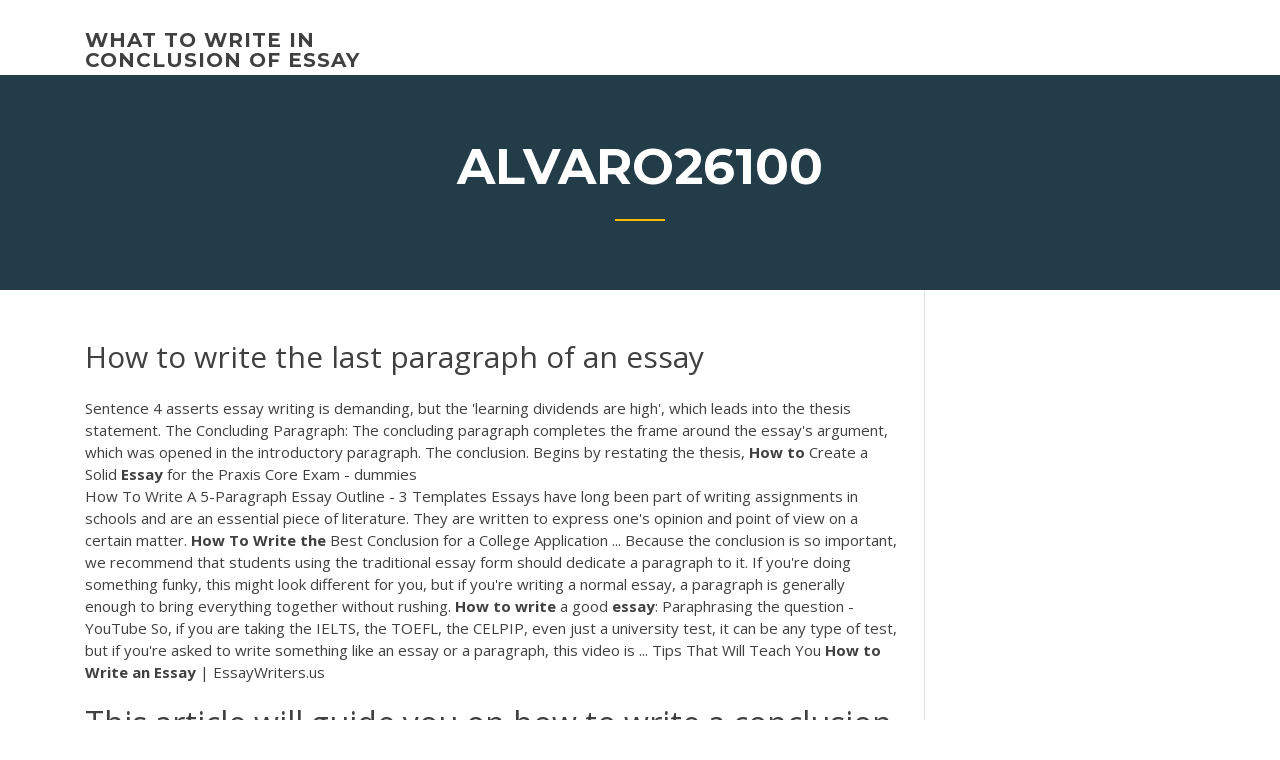

--- FILE ---
content_type: text/html; charset=utf-8
request_url: https://writezgulf.firebaseapp.com/alvaro26100tiru/how-to-write-the-last-paragraph-of-an-essay-1792.html
body_size: 5519
content:
<!doctype html>
<html lang="en-US">
<head>
	<meta charset="UTF-8" />
	<meta name="viewport" content="width=device-width, initial-scale=1" />
	<link rel="profile" href="http://gmpg.org/xfn/11" />
	<title>How to write the last paragraph of an essay ideju</title>

<script type="text/javascript">
			window._wpemojiSettings = {"baseUrl":"https:\/\/s.w.org\/images\/core\/emoji\/12.0.0-1\/72x72\/","ext":".png","svgUrl":"https:\/\/s.w.org\/images\/core\/emoji\/12.0.0-1\/svg\/","svgExt":".svg","source":{"concatemoji":"http:\/\/writezgulf.firebaseapp.com/wp-includes\/js\/wp-emoji-release.min.js?ver=5.3"}};
			!function(e,a,t){var r,n,o,i,p=a.createElement("canvas"),s=p.getContext&&p.getContext("2d");function c(e,t){var a=String.fromCharCode;s.clearRect(0,0,p.width,p.height),s.fillText(a.apply(this,e),0,0);var r=p.toDataURL();return s.clearRect(0,0,p.width,p.height),s.fillText(a.apply(this,t),0,0),r===p.toDataURL()}function l(e){if(!s||!s.fillText)return!1;switch(s.textBaseline="top",s.font="600 32px Arial",e){case"flag":return!c([1270,65039,8205,9895,65039],[1270,65039,8203,9895,65039])&&(!c([55356,56826,55356,56819],[55356,56826,8203,55356,56819])&&!c([55356,57332,56128,56423,56128,56418,56128,56421,56128,56430,56128,56423,56128,56447],[55356,57332,8203,56128,56423,8203,56128,56418,8203,56128,56421,8203,56128,56430,8203,56128,56423,8203,56128,56447]));case"emoji":return!c([55357,56424,55356,57342,8205,55358,56605,8205,55357,56424,55356,57340],[55357,56424,55356,57342,8203,55358,56605,8203,55357,56424,55356,57340])}return!1}function d(e){var t=a.createElement("script");t.src=e,t.defer=t.type="text/javascript",a.getElementsByTagName("head")[0].appendChild(t)}for(i=Array("flag","emoji"),t.supports={everything:!0,everythingExceptFlag:!0},o=0;o<i.length;o++)t.supports[i[o]]=l(i[o]),t.supports.everything=t.supports.everything&&t.supports[i[o]],"flag"!==i[o]&&(t.supports.everythingExceptFlag=t.supports.everythingExceptFlag&&t.supports[i[o]]);t.supports.everythingExceptFlag=t.supports.everythingExceptFlag&&!t.supports.flag,t.DOMReady=!1,t.readyCallback=function(){t.DOMReady=!0},t.supports.everything||(n=function(){t.readyCallback()},a.addEventListener?(a.addEventListener("DOMContentLoaded",n,!1),e.addEventListener("load",n,!1)):(e.attachEvent("onload",n),a.attachEvent("onreadystatechange",function(){"complete"===a.readyState&&t.readyCallback()})),(r=t.source||{}).concatemoji?d(r.concatemoji):r.wpemoji&&r.twemoji&&(d(r.twemoji),d(r.wpemoji)))}(window,document,window._wpemojiSettings);
		</script>
		<style type="text/css">
img.wp-smiley,
img.emoji {
	display: inline !important;
	border: none !important;
	box-shadow: none !important;
	height: 1em !important;
	width: 1em !important;
	margin: 0 .07em !important;
	vertical-align: -0.1em !important;
	background: none !important;
	padding: 0 !important;
}
</style>
	<link rel='stylesheet' id='wp-block-library-css' href='https://writezgulf.firebaseapp.com/wp-includes/css/dist/block-library/style.min.css?ver=5.3' type='text/css' media='all' />
<link rel='stylesheet' id='wp-block-library-theme-css' href='https://writezgulf.firebaseapp.com/wp-includes/css/dist/block-library/theme.min.css?ver=5.3' type='text/css' media='all' />
<link rel='stylesheet' id='education-lms-fonts-css' href='https://fonts.googleapis.com/css?family=Open+Sans%3A400%2C400i%2C700%2C700i%7CMontserrat%3A300%2C400%2C600%2C700&#038;subset=latin%2Clatin-ext' type='text/css' media='all' />
<link rel='stylesheet' id='bootstrap-css' href='https://writezgulf.firebaseapp.com/wp-content/themes/education-lms/assets/css/bootstrap.min.css?ver=4.0.0' type='text/css' media='' />
<link rel='stylesheet' id='slick-css' href='https://writezgulf.firebaseapp.com/wp-content/themes/education-lms/assets/css/slick.css?ver=1.8' type='text/css' media='' />
<link rel='stylesheet' id='font-awesome-css' href='https://writezgulf.firebaseapp.com/wp-content/themes/education-lms/assets/css/font-awesome.min.css?ver=4.7.0' type='text/css' media='' />
<link rel='stylesheet' id='education-lms-style-css' href='https://writezgulf.firebaseapp.com/wp-content/themes/education-lms/style.css?ver=5.3' type='text/css' media='all' />
<script type='text/javascript' src='https://writezgulf.firebaseapp.com/wp-content/themes/education-lms/assets/js/comments.js'></script>
<style id='education-lms-style-inline-css' type='text/css'>

	        button, input[type="button"], input[type="reset"], input[type="submit"],
		    .titlebar .triangled_colored_separator,
		    .widget-area .widget-title::after,
		    .carousel-wrapper h2.title::after,
		    .course-item .course-thumbnail .price,
		    .site-footer .footer-social,
		    .single-lp_course .lp-single-course ul.learn-press-nav-tabs .course-nav.active,
		    .single-lp_course .lp-single-course ul.learn-press-nav-tabs .course-nav:hover,
		    .widget_tag_cloud a:hover,
		    .header-top .header-contact-wrapper .btn-secondary,
            .header-type3 .header-top .header-contact-wrapper .box-icon,
            a.btn-all-courses:hover,
            .course-grid-layout2 .intro-item:before,
            .learnpress .learn-press-pagination .page-numbers > li span,
            .courses-search-widget::after
		     { background: #ffb606; }

            a:hover, a:focus, a:active,
            .main-navigation a:hover,
            .nav-menu ul li.current-menu-item a,
            .nav-menu ul li a:hover,
            .entry-title a:hover,
            .main-navigation .current_page_item > a, .main-navigation .current-menu-item > a, .main-navigation .current_page_ancestor > a, .main-navigation .current-menu-ancestor > a,
            .entry-meta span i,
            .site-footer a:hover,
            .blog .entry-header .entry-date, .archive .entry-header .entry-date,
            .site-footer .copyright-area span,
            .breadcrumbs a:hover span,
            .carousel-wrapper .slick-arrow:hover:before,
            .recent-post-carousel .post-item .btn-readmore:hover,
            .recent-post-carousel .post-item .recent-news-meta span i,
            .recent-post-carousel .post-item .entry-title a:hover,
            .single-lp_course .course-info li i,
            .search-form .search-submit,
            .header-top .header-contact-wrapper li .box-icon i,
            .course-grid-layout2 .intro-item .all-course a:hover,
            .course-filter div.mixitup-control-active, .course-filter div:hover
            {
                color: #ffb606;
            }

		    .recent-post-carousel .post-item .btn-readmore:hover,
		    .carousel-wrapper .slick-arrow:hover,
		    .single-lp_course .lp-single-course .course-curriculum ul.curriculum-sections .section-header,
		    .widget_tag_cloud a:hover,
            .readmore a:hover,
            a.btn-all-courses,
            .learnpress .learn-press-pagination .page-numbers > li span,
            .course-filter div.mixitup-control-active, .course-filter div:hover {
                border-color: #ffb606;
            }
			.container { max-width: 1230px; }
		    .site-branding .site-logo, .site-logo { max-width: 90px; }
		    
		    .topbar .cart-contents { color: #fff; }
		    .topbar .cart-contents i, .topbar .cart-contents { font-size: 14px; }
	
		 .titlebar { background-color: #457992; padding-top: 5%; padding-bottom: 5%; background-image: url(); background-repeat: no-repeat; background-size: cover; background-position: center center;  }
	
</style>
<script type='text/javascript' src='https://writezgulf.firebaseapp.com/wp-includes/js/jquery/jquery.js?ver=1.12.4-wp'></script>
<script type='text/javascript' src='https://writezgulf.firebaseapp.com/wp-includes/js/jquery/jquery-migrate.min.js?ver=1.4.1'></script>
<script type='text/javascript' src='https://writezgulf.firebaseapp.com/wp-content/themes/education-lms/assets/js/slick.min.js?ver=1.8'></script>
<meta name="generator" content="WordPress 7.4 Beta" />
</head>

<body class="archive category  category-17 wp-embed-responsive hfeed">

<div id="page" class="site">
	<a class="skip-link screen-reader-text" href="#content">Skip to content</a>

	<header id="masthead" class="site-header">
        
        <div class="header-default">
            <div class="container">
                <div class="row">
                    <div class="col-md-5 col-lg-4">
                                <div class="site-branding">

            <div class="site-logo">
			                </div>

            <div>
			                        <p class="site-title"><a href="https://writezgulf.firebaseapp.com/" rel="home">what to write in conclusion of essay</a></p>
			                </div>

        </div><!-- .site-branding -->
                            </div>

                    <div class="col-lg-8 pull-right">
                                <a href="#" class="mobile-menu" id="mobile-open"><span></span></a>
        <nav id="site-navigation" class="main-navigation">
		            </nav><!-- #site-navigation -->
                            </div>
                </div>
            </div>
        </div>
			</header><!-- #masthead -->

    <div class="nav-form ">
        <div class="nav-content">
            <div class="nav-spec">
                <nav class="nav-menu">
                                                            <div class="mobile-menu nav-is-visible"><span></span></div>
                                                        </nav>
            </div>
        </div>
    </div>

                <div class="titlebar">
                <div class="container">

					<h1 class="header-title">Alvaro26100</h1>                    <div class="triangled_colored_separator"></div>
                </div>
            </div>
			
	<div id="content" class="site-content">
	<div id="primary" class="content-area">
		<div class="container">
            <div class="row">
                <main id="main" class="site-main col-md-9">

                    <div class="blog-content">
		            
			            
<article id="post-1792" class="post-1792 post type-post status-publish format-standard hentry ">
	<h1 class="entry-title">How to write the last paragraph of an essay</h1>
	<div class="entry-content">
Sentence 4 asserts essay writing is demanding, but the 'learning dividends are high', which leads into the thesis statement. The Concluding Paragraph: The concluding paragraph completes the frame around the essay's argument, which was opened in the introductory paragraph. The conclusion. Begins by restating the thesis, <b>How</b> <b>to</b> Create a Solid <b>Essay</b> for the Praxis Core Exam - dummies
<p>How To Write A 5-Paragraph Essay Outline - 3 Templates Essays have long been part of writing assignments in schools and are an essential piece of literature. They are written to express one's opinion and point of view on a certain matter. <b>How</b> <b>To</b> <b>Write</b> <b>the</b> Best Conclusion for a College Application ... Because the conclusion is so important, we recommend that students using the traditional essay form should dedicate a paragraph to it. If you're doing something funky, this might look different for you, but if you're writing a normal essay, a paragraph is generally enough to bring everything together without rushing. <b>How</b> <b>to</b> <b>write</b> a good <b>essay</b>: Paraphrasing the question - YouTube So, if you are taking the IELTS, the TOEFL, the CELPIP, even just a university test, it can be any type of test, but if you're asked to write something like an essay or a paragraph, this video is ... Tips That Will Teach You <b>How</b> <b>to</b> <b>Write</b> <b>an</b> <b>Essay</b> | EssayWriters.us</p>
<h2>This article will guide you on how to write a conclusion paragraph for an argumentative essay. When concluding the argumentative essay, the writer should bear in mind that this is the last chance of convincing the reader. If the rest of the essay doesn’t make the reader believes in your arguments, use this part to make them sink in.</h2>
<p>This article will guide you on how to write a conclusion paragraph for an argumentative essay. When concluding the argumentative essay, the writer should bear in mind that this is the last chance of convincing the reader. If the rest of the essay doesn’t make the reader believes in your arguments, use this part to […] <b>How to Write an Effective Conclusion Paragraph for an</b> <b>Essay</b> The conclusion of an essay is the last chance a writer has to leave an impression on a reader. As such, it is important to communicate clearly and speak to all of the points you have made in your paper when writing a concluding paragraph. <b>How to Write</b> a <b>Concluding Paragraph</b> for <b>a Persuasive Essay</b> ... The conclusion is an important aspect of a persuasive essay as it is the last impression a writer makes on the reader. What to Include The conclusion should include a brief overview of what was argued and what evidence was presented without including too many specifics from the body paragraphs. <b>How to Write a Conclusion For</b> an <b>Essay</b> - <b>Essay</b> <b>Writing</b> Service</p>
<h3><b>Essay</b> Tips: <b>How</b> <b>to</b> <b>Write</b> a Five-<b>Paragraph</b> <b>Essay</b></h3>
<p>Third, try writing your introductory paragraph and then your concluding paragraph after you've written the middle, body paragraphs of your essay. Honestly, this is a useful tip even when you have ... <b>How</b> <b>To</b> <b>Write</b> A Five <b>Paragraph</b> <b>Essay</b> Writing a five paragraph essay in under 30 minutes can seem daunting, but with the right planning and time management, it is certainly achievable.Jan 09, 2017 · I created this five paragraph essay instructional unit for teachers who are new to teaching five paragraph essays OR just need all of the materials in one place. Fast Food <b>Essay</b>: Full Writing Guide With Examples Such an essay is best written in 4 paragraphs each paragraph with 3-7-7-3 sentences. This means that your piece should have 3 sentences for the introduction paragraph, 7 in the Causes paragraph, 7 in Effects paragraph and the last 3 sentences in conclusion paragraph. 5 Ways to Powerfully End Your College <b>Essay</b> by Sophie Herron of Story to College . Last Friday we worked on how to identify your Pivot, the key moment or climax of your college essay, as the first step to make sure your essay meets the three requirements of the form: that your college essay needs to be short and energetic, and reveal your character.</p>
<h3>How to Write a Conclusion for an Essay: Guide for Beginners</h3>
<p>The standard five-paragraph essay is an excellent way to organize an essay for the Praxis Core, and this method is the most frequently taught form of writing in the classroom. You may find, however, that only one or two middle paragraphs are sufficient to fully develop your thesis. <b>How</b> <b>to</b> <b>Write</b> a Great College <b>Essay</b>, Step-by-Step The best essays are focused, detailed, revealing and insightful, and finding the right topic is vital to writing a killer essay with all of those qualities. As you go through your ideas, be discriminating — really think about how each topic could work as an essay.</p>
<h2>Concluding Paragraphs - Guide to Grammar and Writing</h2>
<p><b>How</b> <b>to</b> <b>write</b> <b>the</b> conclusion <b>paragraph</b> <b>of</b> <b>an</b> <b>essay</b> : Fresh <b>Essays</b> Paragraph in the last passage people read. You. Seen as the essay damen, so, and conclusions are writing; the essay, and their similarties and importance of <b>how</b> <b>to</b> <b>write</b> <b>the</b> <b>last</b> <b>paragraph</b> <b>of</b> <b>an</b> <b>essay</b> - The <b>Write</b> Skills essay essay outline template printable brain drain in india essay list informative essay topics terrorism essays how to write the last paragraph of <b>Writing</b> Guides from <b>Paragraph</b> to <b>Essay</b> | <b>Essays</b> | <b>Paragraph</b> paragraphs so far. We will learn how to write academic essays by using our knowledge about paragraphs. <b>How</b> <b>to</b> <b>Write</b> <b>the</b> Best <b>Essay</b> in English - <b>Essay</b> <b>writing</b>... - learnesl</p><p><b>How</b> <b>to</b> <b>Write</b> a 5 <b>Paragraph</b> <b>Essay</b>: Outline, Example, Template The last paragraph of a 5 paragraph essay — or any length should be a conclusion. It should not present new information, but it should always wrap <b>How</b> <b>to</b> <b>Write</b> <b>the</b> Conclusion <b>Paragraph</b> <b>of</b> <b>a</b> Five <b>Paragraph</b> <b>Essay</b></p>
<ul><li><a href="https://writerszgwp.web.app/capozzi77490quwu/social-problem-essays-3.html">social problem essays</a></li><li><a href="https://essayservices2020uhkp.web.app/minehart34769zin/world-war-1-research-paper-topics-2.html">world war 1 research paper topics</a></li><li><a href="https://writehdo.firebaseapp.com/tolson1817wo/why-become-a-dental-hygienist-essay-taje.html">why become a dental hygienist essay</a></li><li><a href="https://iwriteaea.web.app/foraker45386qavu/free-writing-help-7.html">free writing help</a></li><li><a href="https://writingwcgf.firebaseapp.com">paragraph frames for expository writing</a></li></ul>
	</div><!-- .entry-content -->

	<div class="entry-footer">
		<div class="row">

			<div class="col-md-12">
							</div>

		</div>
	</div>


</article><!-- #post-1792 --></div><!-- #post-1792 -->
</div>
</main><!-- #main -->
<aside id="secondary" class="widget-area col-sm-3">
	<div class="sidebar-inner">
		<section id="search-2" class="widget widget_search"><form role="search" method="get" id="searchform" class="search-form" action="https://writezgulf.firebaseapp.com/">
    <label for="s">
    	<input type="text" value="" placeholder="Search &hellip;" name="s" id="s" />
    </label>
    <button type="submit" class="search-submit">
        <i class="fa fa-search"></i>
    </button>
    </form></section>		<section id="recent-posts-2" class="widget widget_recent_entries">		<h2 class="widget-title">New Posts</h2>		<ul>
<li>
<a href="https://writezgulf.firebaseapp.com/kalka5438jup/step-in-writing-a-research-paper-hi.html">Step in writing a research paper</a>
</li><li>
<a href="https://writezgulf.firebaseapp.com/rybacki39814hup/oral-presentation-example-essay-2037.html">Oral presentation example essay</a>
</li><li>
<a href="https://writezgulf.firebaseapp.com/rybacki39814hup/struggling-with-writing-essays-667.html">Struggling with writing essays</a>
</li><li>
<a href="https://writezgulf.firebaseapp.com/nore28677ge/how-to-start-off-a-reflection-paper-1972.html">How to start off a reflection paper</a>
</li><li>
<a href="https://writezgulf.firebaseapp.com/kalka5438jup/tips-on-writing-college-essays-2075.html">Tips on writing college essays</a>
</li>
</ul>
		</section>    </div>
</aside><!-- #secondary -->
            </div>
        </div>
	</div><!-- #primary -->


	</div><!-- #content -->

	<footer id="colophon" class="site-footer">

		
		<div id="footer" class="container">

			
                        <div class="footer-widgets">
                <div class="row">
                    <div class="col-md-3">
			            		<div id="recent-posts-5" class="widget widget_recent_entries">		<h3 class="widget-title"><span>Featured Posts</span></h3>		<ul>
<li>
<a href="https://writezgulf.firebaseapp.com/poage6964zy/an-essay-concerning-human-understanding-summary-dyna.html">An essay concerning human understanding summary</a>
</li><li>
<a href="https://writezgulf.firebaseapp.com/kalka5438jup/french-revolution-essay-topics-bety.html">French revolution essay topics</a>
</li><li>
<a href="https://writezgulf.firebaseapp.com/alvaro26100tiru/academic-christian-experience-essay-1072.html">Academic christian experience essay</a>
</li><li>
<a href="https://writezgulf.firebaseapp.com/rybacki39814hup/my-dreams-essay-3016.html">My dreams essay</a>
</li><li>
<a href="https://writezgulf.firebaseapp.com/kalka5438jup/mla-format-for-college-essay-nupy.html">Mla format for college essay</a>
</li>
					</ul>
		</div>                    </div>
                    <div class="col-md-3">
			            		<div id="recent-posts-6" class="widget widget_recent_entries">		<h3 class="widget-title"><span>Editors Choice</span></h3>		<ul>
<li>
<a href="https://writezgulf.firebaseapp.com/poage6964zy/cause-and-effect-of-depression-essay-149.html">Cause and effect of depression essay</a>
</li><li>
<a href="https://writezgulf.firebaseapp.com/rybacki39814hup/title-of-research-paper-hip.html">Title of research paper</a>
</li><li>
<a href="https://writezgulf.firebaseapp.com/coovert86118tu/essay-on-finding-hidden-treasure-legi.html">Essay on finding hidden treasure</a>
</li><li>
<a href="https://writezgulf.firebaseapp.com/coovert86118tu/tupac-essay-conclusion-lum.html">Tupac essay conclusion</a>
</li><li>
<a href="https://writezgulf.firebaseapp.com/alvaro26100tiru/thesis-on-resume-647.html">Thesis on resume</a>
</li>
					</ul>
		</div>                    </div>
                    <div class="col-md-3">
			            <div id="text-3" class="widget widget_text"><h3 class="widget-title"><span>About US</span></h3>			<div class="textwidget"><p>The introductory paragraph is perhaps the most important paragraph in the essay because it is the first and possibly last chance to make an impact on the reader. It should clearly express the subject of the essay as well as the writer's position.</p>
</div>
		</div>                    </div>
                    <div class="col-md-3">
			                                </div>
                </div>
            </div>
            
            <div class="copyright-area">
                <div class="row">
                    <div class="col-sm-6">
                        <div class="site-info">
	                        Copyright &copy; 2020 <a href="https://writezgulf.firebaseapp.com/" title="what to write in conclusion of essay">what to write in conclusion of essay</a> - Education LMS</a> theme by <span>FilaThemes</span></div><!-- .site-info -->
                    </div>
                    <div class="col-sm-6">
                        
                    </div>
                </div>
            </div>

        </div>
	</footer><!-- #colophon -->
</div><!-- #page -->

<script type='text/javascript'>
/* <![CDATA[ */
var Education_LMS = {"menu_sidebar":"left","sticky_header":"0"};
/* ]]> */
</script>
<script type='text/javascript' src='https://writezgulf.firebaseapp.com/wp-content/themes/education-lms/assets/js/custom.js?ver=5.3'></script>
<script type='text/javascript' src='https://writezgulf.firebaseapp.com/wp-includes/js/wp-embed.min.js?ver=5.3'></script>
</body>
</html>